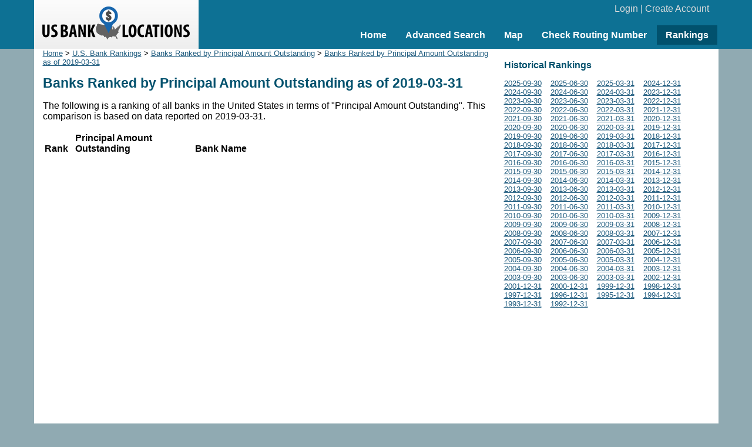

--- FILE ---
content_type: text/html; charset=UTF-8
request_url: https://www.usbanklocations.com/bank-rank/principal-amount-outstanding---corporatetrust--tfrsub_a-tcapao.html?d=2019-03-31
body_size: 2283
content:
<!DOCTYPE html><html lang="en"><head><title>Banks Ranked by Principal Amount Outstanding as of 2019-03-31</title>
<meta name="description" content="A complete list of banks in the United States ranked by Principal Amount Outstanding from high to low based on data reported on 2019-03-31." />
<link rel="canonical" href="http://www.usbanklocations.com/bank-rank/principal-amount-outstanding---corporatetrust--tfrsub_a-tcapao.html" />

<link href="/css/g.css" rel="stylesheet" type="text/css" /><meta name="viewport" content="width=device-width, initial-scale=1.0"><script src="/js/common2.js"></script>


</head><body><div id="header"><div id="headerin"><table width="100%" cellspacing="0" align="center"><tr><td width="280" id="logo"><a href="/"><img src="/img/us-bank-locations.png" width="251" height="57" alt="US Bank Locations"></a></td><td><div id="login"><a href="/my-account/login.php">Login</a> | <a href="/my-account/create-account.php">Create Account</a></div><div id="nav"><ul><li><a href="/">Home</a></li><li><a href="/advanced-bank-search.php">Advanced Search</a></li><li><a href="/map.php">Map</a></li><li><a href="/check-routing-number.php">Check Routing Number</a></li><li class="active"><a href="/bank-rank/">Rankings</a></li></ul></div></td></tr></table></div></div><div id="content"><div id="left" class="tallerline"><div class="small"><a href="/">Home</a> &gt; <a href="/bank-rank/">U.S. Bank Rankings</a> &gt; <a href="principal-amount-outstanding---corporatetrust--tfrsub_a-tcapao.html">Banks Ranked by Principal Amount Outstanding</a> &gt; <a href="principal-amount-outstanding---corporatetrust--tfrsub_a-tcapao.html?d=2019-03-31">Banks Ranked by Principal Amount Outstanding as of 2019-03-31</a></div><h1>Banks Ranked by Principal Amount Outstanding as of 2019-03-31</h1><p>The following is a ranking of all banks in the United States in terms of "Principal Amount Outstanding". This comparison is based on data reported on 2019-03-31.</p><p></p><table><tr valign="bottom"><td width="48"><b>Rank</b></td><td width="200"><b>Principal Amount Outstanding</b></td><td><b>Bank Name</b></td></tr></table></div>
<div id="right">
<h2>Historical Rankings</h2><div style="font-size:13px;"><span style="display:inline-block;padding-right:15px;"><a href="principal-amount-outstanding---corporatetrust--tfrsub_a-tcapao.html?d=2025-09-30">2025-09-30</a> </span><span style="display:inline-block;padding-right:15px;"><a href="principal-amount-outstanding---corporatetrust--tfrsub_a-tcapao.html?d=2025-06-30">2025-06-30</a> </span><span style="display:inline-block;padding-right:15px;"><a href="principal-amount-outstanding---corporatetrust--tfrsub_a-tcapao.html?d=2025-03-31">2025-03-31</a> </span><span style="display:inline-block;padding-right:15px;"><a href="principal-amount-outstanding---corporatetrust--tfrsub_a-tcapao.html?d=2024-12-31">2024-12-31</a> </span><span style="display:inline-block;padding-right:15px;"><a href="principal-amount-outstanding---corporatetrust--tfrsub_a-tcapao.html?d=2024-09-30">2024-09-30</a> </span><span style="display:inline-block;padding-right:15px;"><a href="principal-amount-outstanding---corporatetrust--tfrsub_a-tcapao.html?d=2024-06-30">2024-06-30</a> </span><span style="display:inline-block;padding-right:15px;"><a href="principal-amount-outstanding---corporatetrust--tfrsub_a-tcapao.html?d=2024-03-31">2024-03-31</a> </span><span style="display:inline-block;padding-right:15px;"><a href="principal-amount-outstanding---corporatetrust--tfrsub_a-tcapao.html?d=2023-12-31">2023-12-31</a> </span><span style="display:inline-block;padding-right:15px;"><a href="principal-amount-outstanding---corporatetrust--tfrsub_a-tcapao.html?d=2023-09-30">2023-09-30</a> </span><span style="display:inline-block;padding-right:15px;"><a href="principal-amount-outstanding---corporatetrust--tfrsub_a-tcapao.html?d=2023-06-30">2023-06-30</a> </span><span style="display:inline-block;padding-right:15px;"><a href="principal-amount-outstanding---corporatetrust--tfrsub_a-tcapao.html?d=2023-03-31">2023-03-31</a> </span><span style="display:inline-block;padding-right:15px;"><a href="principal-amount-outstanding---corporatetrust--tfrsub_a-tcapao.html?d=2022-12-31">2022-12-31</a> </span><span style="display:inline-block;padding-right:15px;"><a href="principal-amount-outstanding---corporatetrust--tfrsub_a-tcapao.html?d=2022-09-30">2022-09-30</a> </span><span style="display:inline-block;padding-right:15px;"><a href="principal-amount-outstanding---corporatetrust--tfrsub_a-tcapao.html?d=2022-06-30">2022-06-30</a> </span><span style="display:inline-block;padding-right:15px;"><a href="principal-amount-outstanding---corporatetrust--tfrsub_a-tcapao.html?d=2022-03-31">2022-03-31</a> </span><span style="display:inline-block;padding-right:15px;"><a href="principal-amount-outstanding---corporatetrust--tfrsub_a-tcapao.html?d=2021-12-31">2021-12-31</a> </span><span style="display:inline-block;padding-right:15px;"><a href="principal-amount-outstanding---corporatetrust--tfrsub_a-tcapao.html?d=2021-09-30">2021-09-30</a> </span><span style="display:inline-block;padding-right:15px;"><a href="principal-amount-outstanding---corporatetrust--tfrsub_a-tcapao.html?d=2021-06-30">2021-06-30</a> </span><span style="display:inline-block;padding-right:15px;"><a href="principal-amount-outstanding---corporatetrust--tfrsub_a-tcapao.html?d=2021-03-31">2021-03-31</a> </span><span style="display:inline-block;padding-right:15px;"><a href="principal-amount-outstanding---corporatetrust--tfrsub_a-tcapao.html?d=2020-12-31">2020-12-31</a> </span><span style="display:inline-block;padding-right:15px;"><a href="principal-amount-outstanding---corporatetrust--tfrsub_a-tcapao.html?d=2020-09-30">2020-09-30</a> </span><span style="display:inline-block;padding-right:15px;"><a href="principal-amount-outstanding---corporatetrust--tfrsub_a-tcapao.html?d=2020-06-30">2020-06-30</a> </span><span style="display:inline-block;padding-right:15px;"><a href="principal-amount-outstanding---corporatetrust--tfrsub_a-tcapao.html?d=2020-03-31">2020-03-31</a> </span><span style="display:inline-block;padding-right:15px;"><a href="principal-amount-outstanding---corporatetrust--tfrsub_a-tcapao.html?d=2019-12-31">2019-12-31</a> </span><span style="display:inline-block;padding-right:15px;"><a href="principal-amount-outstanding---corporatetrust--tfrsub_a-tcapao.html?d=2019-09-30">2019-09-30</a> </span><span style="display:inline-block;padding-right:15px;"><a href="principal-amount-outstanding---corporatetrust--tfrsub_a-tcapao.html?d=2019-06-30">2019-06-30</a> </span><span style="display:inline-block;padding-right:15px;"><a href="principal-amount-outstanding---corporatetrust--tfrsub_a-tcapao.html?d=2019-03-31">2019-03-31</a> </span><span style="display:inline-block;padding-right:15px;"><a href="principal-amount-outstanding---corporatetrust--tfrsub_a-tcapao.html?d=2018-12-31">2018-12-31</a> </span><span style="display:inline-block;padding-right:15px;"><a href="principal-amount-outstanding---corporatetrust--tfrsub_a-tcapao.html?d=2018-09-30">2018-09-30</a> </span><span style="display:inline-block;padding-right:15px;"><a href="principal-amount-outstanding---corporatetrust--tfrsub_a-tcapao.html?d=2018-06-30">2018-06-30</a> </span><span style="display:inline-block;padding-right:15px;"><a href="principal-amount-outstanding---corporatetrust--tfrsub_a-tcapao.html?d=2018-03-31">2018-03-31</a> </span><span style="display:inline-block;padding-right:15px;"><a href="principal-amount-outstanding---corporatetrust--tfrsub_a-tcapao.html?d=2017-12-31">2017-12-31</a> </span><span style="display:inline-block;padding-right:15px;"><a href="principal-amount-outstanding---corporatetrust--tfrsub_a-tcapao.html?d=2017-09-30">2017-09-30</a> </span><span style="display:inline-block;padding-right:15px;"><a href="principal-amount-outstanding---corporatetrust--tfrsub_a-tcapao.html?d=2017-06-30">2017-06-30</a> </span><span style="display:inline-block;padding-right:15px;"><a href="principal-amount-outstanding---corporatetrust--tfrsub_a-tcapao.html?d=2017-03-31">2017-03-31</a> </span><span style="display:inline-block;padding-right:15px;"><a href="principal-amount-outstanding---corporatetrust--tfrsub_a-tcapao.html?d=2016-12-31">2016-12-31</a> </span><span style="display:inline-block;padding-right:15px;"><a href="principal-amount-outstanding---corporatetrust--tfrsub_a-tcapao.html?d=2016-09-30">2016-09-30</a> </span><span style="display:inline-block;padding-right:15px;"><a href="principal-amount-outstanding---corporatetrust--tfrsub_a-tcapao.html?d=2016-06-30">2016-06-30</a> </span><span style="display:inline-block;padding-right:15px;"><a href="principal-amount-outstanding---corporatetrust--tfrsub_a-tcapao.html?d=2016-03-31">2016-03-31</a> </span><span style="display:inline-block;padding-right:15px;"><a href="principal-amount-outstanding---corporatetrust--tfrsub_a-tcapao.html?d=2015-12-31">2015-12-31</a> </span><span style="display:inline-block;padding-right:15px;"><a href="principal-amount-outstanding---corporatetrust--tfrsub_a-tcapao.html?d=2015-09-30">2015-09-30</a> </span><span style="display:inline-block;padding-right:15px;"><a href="principal-amount-outstanding---corporatetrust--tfrsub_a-tcapao.html?d=2015-06-30">2015-06-30</a> </span><span style="display:inline-block;padding-right:15px;"><a href="principal-amount-outstanding---corporatetrust--tfrsub_a-tcapao.html?d=2015-03-31">2015-03-31</a> </span><span style="display:inline-block;padding-right:15px;"><a href="principal-amount-outstanding---corporatetrust--tfrsub_a-tcapao.html?d=2014-12-31">2014-12-31</a> </span><span style="display:inline-block;padding-right:15px;"><a href="principal-amount-outstanding---corporatetrust--tfrsub_a-tcapao.html?d=2014-09-30">2014-09-30</a> </span><span style="display:inline-block;padding-right:15px;"><a href="principal-amount-outstanding---corporatetrust--tfrsub_a-tcapao.html?d=2014-06-30">2014-06-30</a> </span><span style="display:inline-block;padding-right:15px;"><a href="principal-amount-outstanding---corporatetrust--tfrsub_a-tcapao.html?d=2014-03-31">2014-03-31</a> </span><span style="display:inline-block;padding-right:15px;"><a href="principal-amount-outstanding---corporatetrust--tfrsub_a-tcapao.html?d=2013-12-31">2013-12-31</a> </span><span style="display:inline-block;padding-right:15px;"><a href="principal-amount-outstanding---corporatetrust--tfrsub_a-tcapao.html?d=2013-09-30">2013-09-30</a> </span><span style="display:inline-block;padding-right:15px;"><a href="principal-amount-outstanding---corporatetrust--tfrsub_a-tcapao.html?d=2013-06-30">2013-06-30</a> </span><span style="display:inline-block;padding-right:15px;"><a href="principal-amount-outstanding---corporatetrust--tfrsub_a-tcapao.html?d=2013-03-31">2013-03-31</a> </span><span style="display:inline-block;padding-right:15px;"><a href="principal-amount-outstanding---corporatetrust--tfrsub_a-tcapao.html?d=2012-12-31">2012-12-31</a> </span><span style="display:inline-block;padding-right:15px;"><a href="principal-amount-outstanding---corporatetrust--tfrsub_a-tcapao.html?d=2012-09-30">2012-09-30</a> </span><span style="display:inline-block;padding-right:15px;"><a href="principal-amount-outstanding---corporatetrust--tfrsub_a-tcapao.html?d=2012-06-30">2012-06-30</a> </span><span style="display:inline-block;padding-right:15px;"><a href="principal-amount-outstanding---corporatetrust--tfrsub_a-tcapao.html?d=2012-03-31">2012-03-31</a> </span><span style="display:inline-block;padding-right:15px;"><a href="principal-amount-outstanding---corporatetrust--tfrsub_a-tcapao.html?d=2011-12-31">2011-12-31</a> </span><span style="display:inline-block;padding-right:15px;"><a href="principal-amount-outstanding---corporatetrust--tfrsub_a-tcapao.html?d=2011-09-30">2011-09-30</a> </span><span style="display:inline-block;padding-right:15px;"><a href="principal-amount-outstanding---corporatetrust--tfrsub_a-tcapao.html?d=2011-06-30">2011-06-30</a> </span><span style="display:inline-block;padding-right:15px;"><a href="principal-amount-outstanding---corporatetrust--tfrsub_a-tcapao.html?d=2011-03-31">2011-03-31</a> </span><span style="display:inline-block;padding-right:15px;"><a href="principal-amount-outstanding---corporatetrust--tfrsub_a-tcapao.html?d=2010-12-31">2010-12-31</a> </span><span style="display:inline-block;padding-right:15px;"><a href="principal-amount-outstanding---corporatetrust--tfrsub_a-tcapao.html?d=2010-09-30">2010-09-30</a> </span><span style="display:inline-block;padding-right:15px;"><a href="principal-amount-outstanding---corporatetrust--tfrsub_a-tcapao.html?d=2010-06-30">2010-06-30</a> </span><span style="display:inline-block;padding-right:15px;"><a href="principal-amount-outstanding---corporatetrust--tfrsub_a-tcapao.html?d=2010-03-31">2010-03-31</a> </span><span style="display:inline-block;padding-right:15px;"><a href="principal-amount-outstanding---corporatetrust--tfrsub_a-tcapao.html?d=2009-12-31">2009-12-31</a> </span><span style="display:inline-block;padding-right:15px;"><a href="principal-amount-outstanding---corporatetrust--tfrsub_a-tcapao.html?d=2009-09-30">2009-09-30</a> </span><span style="display:inline-block;padding-right:15px;"><a href="principal-amount-outstanding---corporatetrust--tfrsub_a-tcapao.html?d=2009-06-30">2009-06-30</a> </span><span style="display:inline-block;padding-right:15px;"><a href="principal-amount-outstanding---corporatetrust--tfrsub_a-tcapao.html?d=2009-03-31">2009-03-31</a> </span><span style="display:inline-block;padding-right:15px;"><a href="principal-amount-outstanding---corporatetrust--tfrsub_a-tcapao.html?d=2008-12-31">2008-12-31</a> </span><span style="display:inline-block;padding-right:15px;"><a href="principal-amount-outstanding---corporatetrust--tfrsub_a-tcapao.html?d=2008-09-30">2008-09-30</a> </span><span style="display:inline-block;padding-right:15px;"><a href="principal-amount-outstanding---corporatetrust--tfrsub_a-tcapao.html?d=2008-06-30">2008-06-30</a> </span><span style="display:inline-block;padding-right:15px;"><a href="principal-amount-outstanding---corporatetrust--tfrsub_a-tcapao.html?d=2008-03-31">2008-03-31</a> </span><span style="display:inline-block;padding-right:15px;"><a href="principal-amount-outstanding---corporatetrust--tfrsub_a-tcapao.html?d=2007-12-31">2007-12-31</a> </span><span style="display:inline-block;padding-right:15px;"><a href="principal-amount-outstanding---corporatetrust--tfrsub_a-tcapao.html?d=2007-09-30">2007-09-30</a> </span><span style="display:inline-block;padding-right:15px;"><a href="principal-amount-outstanding---corporatetrust--tfrsub_a-tcapao.html?d=2007-06-30">2007-06-30</a> </span><span style="display:inline-block;padding-right:15px;"><a href="principal-amount-outstanding---corporatetrust--tfrsub_a-tcapao.html?d=2007-03-31">2007-03-31</a> </span><span style="display:inline-block;padding-right:15px;"><a href="principal-amount-outstanding---corporatetrust--tfrsub_a-tcapao.html?d=2006-12-31">2006-12-31</a> </span><span style="display:inline-block;padding-right:15px;"><a href="principal-amount-outstanding---corporatetrust--tfrsub_a-tcapao.html?d=2006-09-30">2006-09-30</a> </span><span style="display:inline-block;padding-right:15px;"><a href="principal-amount-outstanding---corporatetrust--tfrsub_a-tcapao.html?d=2006-06-30">2006-06-30</a> </span><span style="display:inline-block;padding-right:15px;"><a href="principal-amount-outstanding---corporatetrust--tfrsub_a-tcapao.html?d=2006-03-31">2006-03-31</a> </span><span style="display:inline-block;padding-right:15px;"><a href="principal-amount-outstanding---corporatetrust--tfrsub_a-tcapao.html?d=2005-12-31">2005-12-31</a> </span><span style="display:inline-block;padding-right:15px;"><a href="principal-amount-outstanding---corporatetrust--tfrsub_a-tcapao.html?d=2005-09-30">2005-09-30</a> </span><span style="display:inline-block;padding-right:15px;"><a href="principal-amount-outstanding---corporatetrust--tfrsub_a-tcapao.html?d=2005-06-30">2005-06-30</a> </span><span style="display:inline-block;padding-right:15px;"><a href="principal-amount-outstanding---corporatetrust--tfrsub_a-tcapao.html?d=2005-03-31">2005-03-31</a> </span><span style="display:inline-block;padding-right:15px;"><a href="principal-amount-outstanding---corporatetrust--tfrsub_a-tcapao.html?d=2004-12-31">2004-12-31</a> </span><span style="display:inline-block;padding-right:15px;"><a href="principal-amount-outstanding---corporatetrust--tfrsub_a-tcapao.html?d=2004-09-30">2004-09-30</a> </span><span style="display:inline-block;padding-right:15px;"><a href="principal-amount-outstanding---corporatetrust--tfrsub_a-tcapao.html?d=2004-06-30">2004-06-30</a> </span><span style="display:inline-block;padding-right:15px;"><a href="principal-amount-outstanding---corporatetrust--tfrsub_a-tcapao.html?d=2004-03-31">2004-03-31</a> </span><span style="display:inline-block;padding-right:15px;"><a href="principal-amount-outstanding---corporatetrust--tfrsub_a-tcapao.html?d=2003-12-31">2003-12-31</a> </span><span style="display:inline-block;padding-right:15px;"><a href="principal-amount-outstanding---corporatetrust--tfrsub_a-tcapao.html?d=2003-09-30">2003-09-30</a> </span><span style="display:inline-block;padding-right:15px;"><a href="principal-amount-outstanding---corporatetrust--tfrsub_a-tcapao.html?d=2003-06-30">2003-06-30</a> </span><span style="display:inline-block;padding-right:15px;"><a href="principal-amount-outstanding---corporatetrust--tfrsub_a-tcapao.html?d=2003-03-31">2003-03-31</a> </span><span style="display:inline-block;padding-right:15px;"><a href="principal-amount-outstanding---corporatetrust--tfrsub_a-tcapao.html?d=2002-12-31">2002-12-31</a> </span><span style="display:inline-block;padding-right:15px;"><a href="principal-amount-outstanding---corporatetrust--tfrsub_a-tcapao.html?d=2001-12-31">2001-12-31</a> </span><span style="display:inline-block;padding-right:15px;"><a href="principal-amount-outstanding---corporatetrust--tfrsub_a-tcapao.html?d=2000-12-31">2000-12-31</a> </span><span style="display:inline-block;padding-right:15px;"><a href="principal-amount-outstanding---corporatetrust--tfrsub_a-tcapao.html?d=1999-12-31">1999-12-31</a> </span><span style="display:inline-block;padding-right:15px;"><a href="principal-amount-outstanding---corporatetrust--tfrsub_a-tcapao.html?d=1998-12-31">1998-12-31</a> </span><span style="display:inline-block;padding-right:15px;"><a href="principal-amount-outstanding---corporatetrust--tfrsub_a-tcapao.html?d=1997-12-31">1997-12-31</a> </span><span style="display:inline-block;padding-right:15px;"><a href="principal-amount-outstanding---corporatetrust--tfrsub_a-tcapao.html?d=1996-12-31">1996-12-31</a> </span><span style="display:inline-block;padding-right:15px;"><a href="principal-amount-outstanding---corporatetrust--tfrsub_a-tcapao.html?d=1995-12-31">1995-12-31</a> </span><span style="display:inline-block;padding-right:15px;"><a href="principal-amount-outstanding---corporatetrust--tfrsub_a-tcapao.html?d=1994-12-31">1994-12-31</a> </span><span style="display:inline-block;padding-right:15px;"><a href="principal-amount-outstanding---corporatetrust--tfrsub_a-tcapao.html?d=1993-12-31">1993-12-31</a> </span><span style="display:inline-block;padding-right:15px;"><a href="principal-amount-outstanding---corporatetrust--tfrsub_a-tcapao.html?d=1992-12-31">1992-12-31</a> </span></div><br><br><div style="text-align:center;"><script async src="//pagead2.googlesyndication.com/pagead/js/adsbygoogle.js"></script>
<ins class="adsbygoogle"
     style="display:inline-block;width:336px;height:280px"
     data-ad-client="ca-pub-2927677119936553"
     data-ad-slot="5418662320"></ins>
<script>
     (adsbygoogle = window.adsbygoogle || []).push({});
</script>
</div>
<br><div id="mRateData"></div>
<script>
document.getElementById("mRateData").innerHTML = '<p style="text-align:center;padding-top:10px;" id="mratetablebtn"><span class="btn" style="cursor: pointer;" onClick="return showMratetable();">Check Today\'s Mortgage/Refi Rates</span></p><div id="mratetable"></div>';

function showMratetable(){
	document.getElementById("mratetable").innerHTML = '<iframe src="https://widgets.icanbuy.com/c/standard/us/en/mortgage/tables/Mortgage.aspx?siteid=77c21319f69f80e0&result_count=5" style="width: 100%; height: 1800px; border:0px;"></iframe>';
	document.getElementById("mratetablebtn").innerHTML = '<span class="btn" style="cursor: pointer;" onClick="return hideMratetable();">Hide The Rate Table Below</span>';
	return false;
}
function hideMratetable(){
	document.getElementById("mratetable").innerHTML = '';
	document.getElementById("mratetablebtn").innerHTML = '<span class="btn" style="cursor: pointer;" onClick="return showMratetable();">Check Today\'s Mortgage/Refi Rates</span>';
	return false;
}
</script>

</div>

</div>
<div id="clearbottom"></div><div id="footer"><a href="/about-us.php">About Us</a> | <a href="/contact-us.php">Contact Us</a> | <a href="/advanced-bank-search.php">Bank Search</a> | <a href="/terms-of-use.php">Terms of Use</a> | <a href="/privacy-policy.php">Privacy Policy</a><br>&copy; 2026 <a href="//www.usbanklocations.com">USBankLocations.com</a></div>

<!-- Google tag (gtag.js) -->
<script async src="https://www.googletagmanager.com/gtag/js?id=G-CN1EGH3MD3"></script>
<script>
  window.dataLayer = window.dataLayer || [];
  function gtag(){dataLayer.push(arguments);}
  gtag('js', new Date());

  gtag('config', 'G-CN1EGH3MD3');
</script>
</body>
</html>

--- FILE ---
content_type: text/html; charset=utf-8
request_url: https://www.google.com/recaptcha/api2/aframe
body_size: 267
content:
<!DOCTYPE HTML><html><head><meta http-equiv="content-type" content="text/html; charset=UTF-8"></head><body><script nonce="USlduPi6zYUljcQ47U1iHg">/** Anti-fraud and anti-abuse applications only. See google.com/recaptcha */ try{var clients={'sodar':'https://pagead2.googlesyndication.com/pagead/sodar?'};window.addEventListener("message",function(a){try{if(a.source===window.parent){var b=JSON.parse(a.data);var c=clients[b['id']];if(c){var d=document.createElement('img');d.src=c+b['params']+'&rc='+(localStorage.getItem("rc::a")?sessionStorage.getItem("rc::b"):"");window.document.body.appendChild(d);sessionStorage.setItem("rc::e",parseInt(sessionStorage.getItem("rc::e")||0)+1);localStorage.setItem("rc::h",'1769018851859');}}}catch(b){}});window.parent.postMessage("_grecaptcha_ready", "*");}catch(b){}</script></body></html>